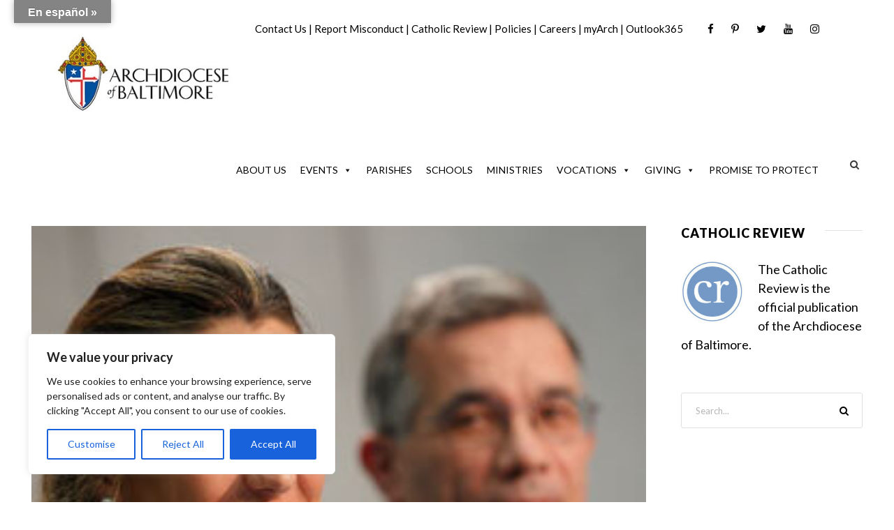

--- FILE ---
content_type: text/html; charset=utf-8
request_url: https://www.google.com/recaptcha/api2/aframe
body_size: 174
content:
<!DOCTYPE HTML><html><head><meta http-equiv="content-type" content="text/html; charset=UTF-8"></head><body><script nonce="4w1aUVjtv9bJq8Nvryz00A">/** Anti-fraud and anti-abuse applications only. See google.com/recaptcha */ try{var clients={'sodar':'https://pagead2.googlesyndication.com/pagead/sodar?'};window.addEventListener("message",function(a){try{if(a.source===window.parent){var b=JSON.parse(a.data);var c=clients[b['id']];if(c){var d=document.createElement('img');d.src=c+b['params']+'&rc='+(localStorage.getItem("rc::a")?sessionStorage.getItem("rc::b"):"");window.document.body.appendChild(d);sessionStorage.setItem("rc::e",parseInt(sessionStorage.getItem("rc::e")||0)+1);localStorage.setItem("rc::h",'1769170842150');}}}catch(b){}});window.parent.postMessage("_grecaptcha_ready", "*");}catch(b){}</script></body></html>

--- FILE ---
content_type: text/javascript
request_url: https://www.archbalt.org/wp-content/plugins/easy-accordion-pro/Blocks/assets/js/script.min.js?ver=4.0.0
body_size: 5226
content:
const toggleAllBlockInit=(e,t)=>{if(!e||!t)return;let a=a=>{e.classList.toggle("sp-d-flex",a),e.classList.toggle("sp-d-hidden",!a),t.classList.toggle("sp-d-flex",!a),t.classList.toggle("sp-d-hidden",a)};e.addEventListener("click",()=>a(!1)),t.addEventListener("click",()=>a(!0))},verticalFourTimelineEffectInit=(e,t)=>{let a=(e,a)=>{let i=e.querySelector(".sp-eab-accordion-content"),s=e.offsetHeight,l=(i.scrollHeight+s)/2,n=s*a,o=e.parentElement,r=window.getComputedStyle(o),c=parseInt(r?.gap||0)*a,d=l+n+c;t.style.setProperty("--timeline-pos",`${d}px`)},i=()=>{let i=[...e].filter(e=>e.classList.contains("eab-expand"));if(0===i.length){let s=e[0],l=s?.querySelector(".sp-eab-accordion-heading");t.style.setProperty("--timeline-pos",`${l?.offsetHeight/2||30}px`);return}let n=i[0],o=[...e].indexOf(n);a(n,o)};e?.forEach(e=>{let t=e?.querySelector(".sp-eab-accordion-heading");t?.addEventListener("click",()=>{i()});let a=e?.querySelector(".sp-eab-accordion-inner-close-button");a&&a?.addEventListener("click",()=>{i()})}),i()};document.addEventListener("DOMContentLoaded",()=>{let e=document.querySelectorAll(".sp-eab-regular-accordion");e.length>0&&e.forEach(e=>{let t=t=>e.querySelector(t),a=t(".sp-eab-accordion");if(!a)return;let i=JSON.parse(a.getAttribute("data-accordion-settings")),s=new EabAccordion(a,i),l=s.items||[],n=t(".sp-eab-faq-search-block");n&&new EabFAQSearch(n,e);let o=t(".eab-expand-all-button"),r=t(".eab-collapse-all-button");o&&r&&(o.addEventListener("click",function(){s.expandAll()}),r.addEventListener("click",function(){s.collapseAll()}));let c=t(".sp-eab-button-template-one");c&&toggleAllBlockInit(o,r);let d=t(".sp-eab-ajax-pagination-block");d&&new EabAjaxPagination(e,l),a.classList.contains("sp-eab-vertical-four")&&verticalFourTimelineEffectInit(l,a)})});const applyEffectClasses=(e,t)=>{let a=e.dataset.imageEffect,i=e.dataset.hoverGrayScale,s=e.querySelector(".sp-eab-accordion-bg");if(!a||!s)return;e.classList.remove("eab-zoom-in-active","eab-zoom-in-normal","eab-zoom-in-onhover","eab-zoom-out-active","eab-zoom-out-normal","eab-zoom-out-onhover","eab-grayscale-in-active","eab-grayscale-in-onhover","eab-grayscale-out-inactive","eab-grayscale-out-onhover","eab-blur-in-active","eab-blur-in-normal","eab-blur-in-onhover","eab-blur-out-inactive","eab-blur-out-onhover");let l=i&&!t,n="";switch(a){case"zoomIn":n=l?"eab-zoom-in-normal eab-zoom-in-onhover":t?"eab-zoom-in-active":"eab-zoom-in-normal";break;case"zoomOut":n=l?"eab-zoom-out-normal eab-zoom-out-onhover":t?"eab-zoom-out-active":"eab-zoom-out-normal";break;case"GrayScaleIn":l?n="eab-grayscale-in-onhover":t&&(n="eab-grayscale-in-active");break;case"GrayScaleOut":l?n="eab-grayscale-out-onhover eab-grayscale-out-inactive":t||(n="eab-grayscale-out-inactive");break;case"blurIn":n=l?"eab-blur-in-onhover":t?"eab-blur-in-active":"eab-blur-in-normal";break;case"blurOut":l?n="eab-blur-out-onhover eab-blur-out-inactive":t||(n="eab-blur-out-inactive");break;default:n=""}n&&n.split(" ").forEach(t=>e.classList.add(t))},getDeviceValuePx=(e,t="Desktop",a=!1)=>{if(!e||!e.device||!e.unit)return 0;let i=e.device[t],s=e.unit[t];return null===i?0:"%"===s&&a?`${i}%`:i};function EabAccordionSlider(){let e=0,t=150,a=null,i=function(e){let{width:i,height:s,wrapperEl:l}=e,n=e.params.accordionEffect;isNaN(n.slideAspect)||(a=(i-(t+n.gap)*(n.slidesShow-1))/n.slideAspect,l.style.height=`${a}px`)},s=function(e){let t=e.params.accordionEffect.expandedWidth;if("number"==typeof t)return t;if("string"==typeof t&&t.endsWith("%")){let a=e.width||e.wrapperEl.getBoundingClientRect().width;return a*(parseFloat(t)/100)}};return function({swiper:l,extendParams:n,on:o}){n({accordionEffect:{slideAspect:"auto",expandedWidth:150,gap:30,slidesShow:3,ease:"ease-in-out",animation:null,imageEffects:null,centerSlide:!0,slidesPerScroll:2}});let r=e=>{a=s(e),i(e)};o("beforeInit",r),o("init",r),o("resize",r),o("activeIndexChange",function(e){e.clickedIndex=void 0}),o("progress",function(t,a){e=Math.round((t.slides.length-1)*a)}),o("slideChangeTransitionStart",function(e){let t=e.slides,a=e.params.accordionEffect.animation;t.forEach((t,i)=>{let s=i===e.activeIndex;applyEffectClasses(t,s);let l=t.querySelector(".eab-animation"),n=t.querySelector(".sp-eab-active-title-wrapper");l&&l.classList.contains(a)&&l.classList.remove(a),n&&n.classList.contains(a)&&n.classList.remove(a)})}),o("slideChange",function(e){let t=e.params.accordionEffect.animation;if(!t||"none"===t)return;let a=e.slides[e.activeIndex];if(!a)return;applyEffectClasses(a,!0);let i=a.querySelector(".eab-animation"),s=a.querySelector(".sp-eab-active-title-wrapper");i&&(i.classList.remove("animated",t),i.offsetWidth,setTimeout(()=>{i.classList.add("animated",t)},10)),s&&(s.classList.remove("animated",t),s.offsetWidth,setTimeout(()=>{s.classList.add("animated",t)},10))}),o("setTransition",function(e,t){let{slides:a}=e,{ease:i}=e.params.accordionEffect;a.forEach(e=>{e.style.transitionProperty="flex-basis, width, margin, transform",e.style.transitionDuration=`${t}ms`,e.style.transitionTimingFunction=i||"ease-in-out"})}),o("setTranslate",function(i,s){let{width:l,height:n,slides:o,swipeDirection:r}=i,c=i.params.accordionEffect,d=i.params.accordionEffect.centerSlide;i.params.accordionEffect.sliderDirection,t=(l-a)/(c.slidesShow-1)-c.gap;let u=c.slidesShow,p=()=>{u--};for(let b=0;b<o.length;b++){let f=o[b],g=b-e;b===e?(d&&f.classList.remove("is-left","is-right"),f.style.flexBasis=`${a}px`,f.style.margin=0,p()):g<0?Math.abs(g)<=(c.slidesShow-1)/2||o.length-b<=c.slidesShow?(d&&(f.classList.add("is-left"),f.classList.remove("is-right")),f.style.flexBasis=`${t}px`,f.style.marginRight=`${c.gap}px`,f.style.marginLeft=0,p()):(f.style.flexBasis="0",f.style.margin=0):g>0&&u>=1?(d&&(f.classList.add("is-right"),f.classList.remove("is-left")),f.style.flexBasis=`${t}px`,f.style.marginLeft=`${c.gap}px`,f.style.marginRight=0,p()):(d&&f.classList.remove("is-left","is-right"),f.style.width="0",f.style.margin=0)}})}}const initializeLightbox=e=>{let t=Array.from(e.querySelectorAll(".sp-eab-lightbox-link")),a=t[0]?.dataset?.fancybox;if(t.length&&a)return t.forEach(e=>e.setAttribute("data-fancybox",a)),Fancybox.bind(`.sp-eab-lightbox-link[data-fancybox="${a}"]`,{infinite:!1,autoFocus:!1,dragToClose:!1,hideScrollbar:!1,Toolbar:{display:["close"]},on:{init(e){let t=e?.getSlide()?.$container;t&&t.classList.add("sp-eab-lightbox-wrapper")}}}),()=>{Fancybox.unbind(`.sp-eab-lightbox-link[data-fancybox="${a}"]`)}};document.addEventListener("DOMContentLoaded",()=>{let e=document.querySelectorAll(".sp-easy-accordion-block");0!==e.length&&e?.forEach(e=>{let t=e?.querySelector(".sp-eab-preloader");t&&setTimeout(()=>{t.classList.remove("sp-d-block"),t.classList.add("sp-d-hidden"),e.classList.add("sp-eab-preloader-removed")},500)})}),document.addEventListener("DOMContentLoaded",()=>{let e=Array.from(document.querySelectorAll(".sp-eab-image-accordion,.sp-eab-accordion-slider"));e.forEach(e=>{let t=e?.querySelector(".sp-eab-preloader");t&&setTimeout(()=>{t.classList.remove("sp-d-block"),t.classList.add("sp-d-hidden"),e.classList.add("sp-eab-preloader-removed")},500);let a=Array.from(e.querySelectorAll(".sp-eab-image-accordion-item"));if(!a.length)return;let i=e.dataset.defaultOpen||"first-item",s=e.dataset.activeEvent||"click",l=parseInt(e.dataset.selectedAccordion,10)-1,n=e.dataset.scrollToActiveItem,o=e.dataset.eabAccessibility,r=e.dataset.anchorLink,c=e.dataset.autoplayDelay,d=e.dataset.animation&&"none"!==e.dataset.animation?e.dataset.animation:null,u=-1,p=(e,t)=>{let a=e.querySelector(".eab-animation"),i=e.querySelector(".sp-eab-active-title-wrapper");a&&d&&"none"!==d&&(a.classList.remove("animated",d),t&&a.classList.add("animated",d)),i&&d&&"none"!==d&&(i.classList.remove("animated",d),t&&i.classList.add("animated",d))},b=()=>{o&&a.forEach((e,t)=>{let a=t===u,i=e.querySelector(".sp-eab-accordion-bg");e.setAttribute("role","region"),i&&(i.setAttribute("role","button"),i.setAttribute("tabindex","0"),i.setAttribute("aria-expanded",a?"true":"false"),i.setAttribute("aria-label",(e.querySelector(".sp-eab-image-title")?.textContent||"").replace(/\s+/g," ").trim()))})},f=!1,g=(t,i=!1)=>{a.forEach((a,i)=>{let s=i===t;e.classList.contains("sp-eab-accordion-slider")||a.classList.toggle("active",s),applyEffectClasses(a,s),p(a,s)});let s=u;u=t,b();let l=a[t];if(l&&r){let o=l.getAttribute("data-slug");if(o&&f&&s!==t){let c=window.location.href.split("#")[0];history.replaceState(null,"",c+o)}}i&&n&&a[t]&&a[t].scrollIntoView({behavior:"smooth",block:"center",inline:"nearest"}),f=!0};o&&a.forEach((e,t)=>{let i=e.querySelector(".sp-eab-accordion-bg");if(!i)return;i.addEventListener("keydown",e=>{switch(e.key){case"ArrowRight":case"ArrowDown":g((u+1)%a.length,!0),a[u%a.length].querySelector(".sp-eab-accordion-bg")?.focus(),e.preventDefault();break;case"ArrowLeft":case"ArrowUp":g((u-1+a.length)%a.length,!0),a[u%a.length].querySelector(".sp-eab-accordion-bg")?.focus(),e.preventDefault();break;case"Enter":case" ":g(t,!0),e.preventDefault()}});let s=e.querySelector(".sp-eab-lightbox-link");s.addEventListener("keydown",e=>{(" "===e.key||"Space"===e.code||"Enter"===e.key)&&(e.preventDefault(),s.click())})});let m=!1,h=window.location.hash;if(h&&r){let v=a.findIndex(e=>e.getAttribute("data-slug")===h);v>=0&&(m=!0,u=v,setTimeout(()=>{g(v,!0)},50))}if(!m){switch(i){case"first-item":default:u=0;break;case"close-all":u=-1;break;case"open-selected-item":u=l>=0&&l<a.length?l:0}u>=0&&setTimeout(()=>g(u,!0),300)}let y=null,$=!1,E=()=>{clearInterval(y),!(a.length<=1)&&!$&&(y=setInterval(()=>{let e=(u+1)%a.length;g(e,!0)},c))},L=()=>{$=!0,clearInterval(y)},S=()=>{$&&($=!1,E())};"auto"===s&&(E(),e.addEventListener("mouseenter",L),e.addEventListener("mouseleave",S));let x="hover"===s?"mouseenter":"click";a.forEach((t,a)=>{t.addEventListener(x,()=>{"close-all"===i&&u===a?(e.classList.contains("sp-eab-accordion-slider")||t.classList.remove("active"),applyEffectClasses(t,!1),u=-1,b()):g(a,!0),"auto"===s&&E()})}),initializeLightbox(e)});let t=document.querySelectorAll(".sp-eab-accordion-slider");t.length&&t.forEach((e,t)=>{let a=e.dataset.settings?JSON.parse(e.dataset.settings):{},{uniqid_id:i,item_gap:s,expand_area:l,width:n,show_navigation:o,show_pagination:r,item_to_show:c,autoplay:d,autoplay_delay:u,carousel_speed:p,slide_to_scroll:b,infinite_loop:f,free_mode:g,mouse_wheel:m,contentAnimation:h,centerMode:v,intialOpen:y,activeEvent:$,paginationType:E,enableAccessibility:L,sliderDirection:S}=a,{Desktop:x,Tablet:k,Mobile:_}=b?.device||{},w=Number(x)||1,A=Number(k)||1,q=Number(_)||1,{Desktop:D,Tablet:z,Mobile:I}=c?.device||{},C=i||`eab-slider-${t}`;e.setAttribute("data-slider-id",C);let T=e.querySelector(".eab-swiper");if(!T)return;let O=e.querySelector(".eab-button-next"),P=e.querySelector(".eab-button-prev"),M=e.querySelector(".eab-pagination");O&&O.classList.add(`${C}-next`),P&&P.classList.add(`${C}-prev`),M&&M.classList.add(`${C}-pagination`);let W=Array.from(T.querySelectorAll(".sp-eab-image-accordion-item")),B=W.length,V=e.offsetWidth,G=B>0?V/B:50,R=!1;r&&"scrollbar"!==E&&(R={el:`.${C}-pagination`,clickable:!0,dynamicBullets:"dynamic"===E},"number"===E&&(R.renderBullet=function(e,t){return`<span class="${t} number">${e+1}</span>`}),"fraction"===E&&(R.type="fraction",R.renderFraction=function(e,t){return'<div class="eab-swiper-pagination-fraction"><span class="'+e+'"></span> / <span class="'+t+'"></span></div>'}));let F=!1;r&&"scrollbar"===E&&(F={el:`.${C}-pagination`,draggable:!0,dragSize:G}),d&&(T.addEventListener("mouseenter",()=>{Y.autoplay.running&&Y.autoplay.stop()}),T.addEventListener("mouseleave",()=>{Y.autoplay.running||Y.autoplay.start()}));let H={modules:[EabAccordionSlider()],effect:"accordion",accordionEffect:{gap:Number(s?.device?.Desktop)||10,expandedWidth:getDeviceValuePx(l,"Desktop",!0),slideAspect:"auto",slidesShow:Number(D)||3,ease:"ease-in-out",animation:h,centerSlide:v,sliderDirection:S},slidesPerGroup:w,watchSlidesProgress:!0,virtualTranslate:!0,initialSlide:Math.round(y),speed:p?.value||600,slideToClickedSlide:!0,allowTouchMove:!1,keyboard:{enabled:L},navigation:o?{nextEl:`.${C}-next`,prevEl:`.${C}-prev`}:{},pagination:R,scrollbar:F,autoplay:!!(d&&u?.value)&&{delay:u?.value,pauseOnMouseEnter:!0,waitForTransition:!1,reverseDirection:"rtl"===S},freeMode:g||!1,mousewheel:m||!1,breakpoints:{[Number(n?.device?.Mobile)]:{accordionEffect:{gap:s?.device?.Mobile,slidesShow:Number(I),expandedWidth:getDeviceValuePx(l,"Mobile",!0),slideAspect:"auto",ease:"ease-in-out",animation:h,centerSlide:v,sliderDirection:S},slidesPerGroup:q},[Number(n?.device?.Tablet)]:{accordionEffect:{gap:Number(s?.device?.Tablet),slidesShow:Number(z),expandedWidth:getDeviceValuePx(l,"Tablet",!0),slideAspect:"auto",ease:"ease-in-out",animation:h,centerSlide:v,sliderDirection:S},slidesPerGroup:A},[Number(n?.device?.Desktop)]:{accordionEffect:{gap:Number(s?.device?.Desktop),slidesShow:Number(D),expandedWidth:getDeviceValuePx(l,"Desktop",!0),slideAspect:"auto",ease:"ease-in-out",animation:h,centerSlide:v,sliderDirection:S},slidesPerGroup:w}}},Y=new Swiper(T,H);if("hover"===$){let j=T.querySelectorAll(".sp-eab-image-accordion-item"),U=!1;j.forEach((e,t)=>{e.addEventListener("mouseenter",()=>{!(U||e.classList.contains("swiper-slide-active"))&&(U=!0,Y.slideTo(t),setTimeout(()=>{U=!1},350))})})}})});const animateAccordionItemsOnView=(e,t="rubberBand")=>{if(!("IntersectionObserver"in window)){e.forEach(e=>{e.classList.add("animated",t)});return}let a=new IntersectionObserver((e,a)=>{e.forEach(e=>{e.isIntersecting&&(e.target.classList.add("animated",t),a.unobserve(e.target))})},{threshold:.2});e.forEach(e=>a.observe(e))};document.addEventListener("DOMContentLoaded",()=>{let e=document.querySelectorAll(".sp-easy-accordion-block[data-scroll-effect='enabled']"),t=document.querySelectorAll(".sp-easy-accordion-block .sp-eab-image-accordion-container, .sp-easy-accordion-block .sp-eab-wrapper");if(t.forEach(e=>{let t=e.dataset.entranceAnimation||"none";animateAccordionItemsOnView([e],t)}),!e.length)return;let a=!1,i=()=>{a=!0,window.removeEventListener("scroll",i)};window.addEventListener("scroll",i,{passive:!0});let s=()=>{let e=window.innerWidth;return e<=767?"mobile":e<=1024?"tablet":"desktop"},l=new Set,n=new WeakMap,o=new IntersectionObserver(e=>{e.forEach(e=>{let t=e.target;e.isIntersecting?l.add(t):(r(t),l.delete(t))})},{threshold:0});function r(e){e.style.transition="transform 400ms ease-out",e.style.transform="translateY(0px)"}e.forEach(e=>o.observe(e));let c=()=>{if(!a)return;let e=window.innerHeight,t=s(),i="desktop"===t?200:"tablet"===t?120:60;l.forEach(a=>{let s=a.getBoundingClientRect(),l=s.height,o=a.dataset.scrollDirection||"up",c=parseInt(a.dataset.scrollSpeed,10)||1e3,d=a.dataset.scrollDevice;if(!d.includes(t))return;let u=parseFloat(a.dataset.scrollRangeStart||0),p=parseFloat(a.dataset.scrollRangeEnd||100),b=100*Math.min(Math.max(1-(s.top+l)/(e+l),0),1),f=0;if(b>=u&&b<=p){let g=(b-u)/(p-u);f="up"===o?-i*g:i*g}a.style.transition=`transform ${c}ms ease-out`,a.style.transform=`translateY(${f}px)`,clearTimeout(n.get(a));let m=setTimeout(()=>{r(a)},1e3);n.set(a,m)})};window.addEventListener("scroll",c,{passive:!0})}),document.addEventListener("DOMContentLoaded",()=>{let e=()=>{let e=window.innerWidth;return e<=600?"mobile":"tablet-or-desktop"},t=e();window.addEventListener("resize",()=>{let a=e();a!==t&&location.reload(),t=a})});

--- FILE ---
content_type: text/javascript
request_url: https://www.archbalt.org/wp-content/themes/infinite-child/script.js?ver=1.0
body_size: -131
content:
jQuery().ready( function($) {
	window.onload = function() {
		if ( $(document).width() < 900 ) {
	 		$('<div class="infinite-footer-column infinite-item-pdlr infinite-column-20 footer-language-switcher"><h3 class="infinite-widget-title"><span class="infinite-widget-head-text">Translate</span><span class="infinite-widget-head-divider"></span></h3></div>').prependTo('.infinite-footer-container');
			$('#google_language_translator').appendTo('.footer-language-switcher');
		}
	}
});